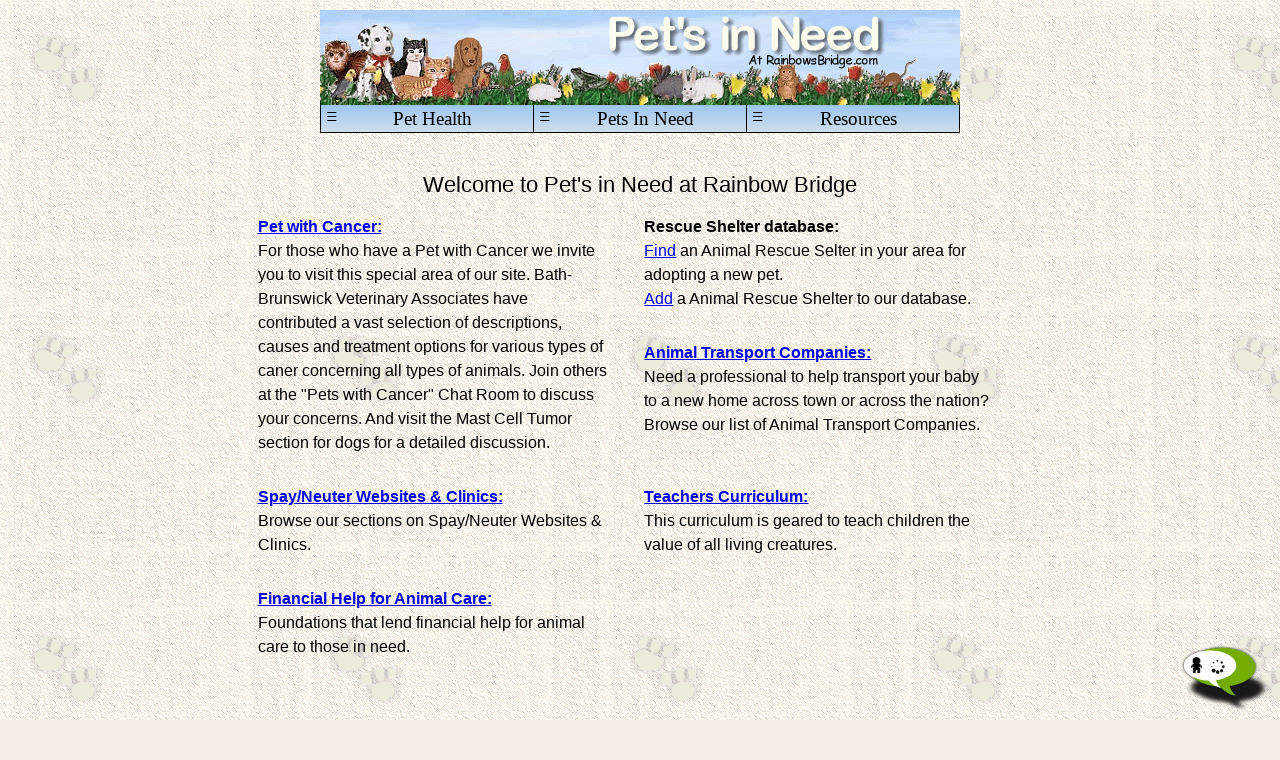

--- FILE ---
content_type: text/html; charset=utf-8
request_url: https://www.rainbowsbridge.com/New_Beginnings/Pets_in_Need/pets_in_need.aspx
body_size: 14951
content:


<!doctype html>
<html>

  <head>
    <meta charset="UTF-8" />
    <meta name="viewport" content="width=device-width, initial-scale=1" />
    <meta http-equiv="X-UA-Compatible" content="IE=Edge" />
    <link rel="StyleSheet" type="text/css" href="../../responsive_rb.css" />

    <title>Pet's in Need at Rainbow Bridge</title>
    <meta name="description" content="Pet's in Need at Rainbow Bridge" />
    <meta name="keywords" content="pet loss,pet cemetary, rainbow bridge, memorial pet, memorial marker, rainbowbridge.com, memorial seervice, Pet Loss" />

    <meta name="robots" content="index, follow" />
    <meta name="googlebot" content="index, follow" /> 

        <meta property="og:title" content="Rainbow Bridge Pets in Need" />
    <meta property="og:type" content="website" />
    <meta property="og:url" content="https://www.rainbowsbridge.com/New_Beginnings/Pets_in_Need/pets_in_need.aspx" />
    <meta property="og:image" content="https://www.RainbowsBridge.com/Images/Rainbow_Bridge_OpenGraph.jpg" />
    <meta property="og:site_name" content="https://www.rainbowsbridge.com/New_Beginnings/Pets_in_Need/pets_in_need.aspx" />
    <meta property="fb:admins" content="717449474" />


    <script language="JavaScript" src="../../Global_Procedures.js"></script>
    <script language="JavaScript" src="../../HeaderRB.js"></script>

    <style><!--

      .nbPINPage			{ display:inline-block; width:85%; text-align:left; }
      .nbPINShelterForm	{ display:inline-block; width:85%; text-align:left; }

      @media (max-width:750px) {
        .nbPINPage			{ width:100%; }
      }

    -->
    </style>

    <script language="JavaScript">
    <!--

      var textboxMaxSize;
      var bigtextboxMaxSize;

      textboxsMaxSize = 50;
      bigtextboxsMaxSize = 255;

    -->
    </script>

    

    <script language="JavaScript" src="../../HeadEndRB.js"></script>



  </head>

  <body class="bodyRB" background="../../images/backgrounds/paper-parchment-beigh_paws_shadow.gif">

    <!-- Facebook Share, etc. -->
    <div id="bodyStartRB_panelFacebookLikeLink">
	
      <div id="fb-root"></div>
      <script language="JavaScript" src="../../BodyStartRB.js"></script>
    
</div>


    <div class="pageWrapper">

      

      <div class="headerLine">
        <div class="header">
  
          <a href="../../New_Beginnings/default.htm"><img class="imgResponsive" src="../../images/Headers/Pets_In_Need.gif" alt="Rainbow Bridge Pets In Need" title="Rainbow Bridge Pets In Need" border="0" ></a><br />

          <div class="headerTabs">
            <div class="headerTabsRow">
              <div class="headerTab" id="tabPetHealth"  onMouseOver="tabOver(this);" onMouseOut="tabOut(this);" onClick="tabClickNB(this);">Pet Health<span class="headerMenuIcon">&equiv;</span></div>
              <div class="headerTab" id="tabPetsInNeed" onMouseOver="tabOver(this);" onMouseOut="tabOut(this);" onClick="tabClickNB(this);">Pets In Need<span class="headerMenuIcon">&equiv;</span></div>
              <div class="headerTab" id="tabResources"  onMouseOver="tabOver(this);" onMouseOut="tabOut(this);" onClick="tabClickNB(this);">Resources<span class="headerMenuIcon">&equiv;</span></div>
            </div>
          </div>

          <div class="headerMenu" id="menuPetHealth">
            <a class="headerMenuLink"                      href="http://forums.rainbowsbridge.com/?forum=151234">Pet Health Forum<span style="float:right;">&gt;&nbsp;</span></a><br />
            <a class="headerMenuLink"                      href="../../New_Beginnings/Pets_in_Need/Pets_with_Cancer/cancer_default.htm">Pets With Cancer<span style="float:right;">&gt;&nbsp;</span></a><br />
            <a class="headerMenuLink"                      href="../../New_Beginnings/Your_Pets_health/Your_Pets_Health.aspx">Pet Health Chat Room<span style="float:right;">&gt;&nbsp;</span></a><br />
            <a class="headerMenuLink"                      href="../../New_Beginnings/Your_Pets_health/Your_Pets_Health.aspx">Pet Health Database<span style="float:right;">&gt;&nbsp;</span></a><br />
            <a class="headerMenuLink headerMenuLinkBottom" href="../../Hello.htm">Rainbow Bridge Home<span style="float:right;">&gt;&nbsp;</span></a>
          </div>
  
          <div class="headerMenu" id="menuPetsInNeed">
            <a class="headerMenuLink"                      href="../../New_Beginnings/Candlelight_Vigil/Prayer_Request.aspx">Candlelight Vigil<span style="float:right;">&gt;&nbsp;</span></a><br />
            <a class="headerMenuLink"                      href="../../New_Beginnings/Pets_in_Need/pets_in_need.aspx">Rescue &amp; Shelter Database<span style="float:right;">&gt;&nbsp;</span></a><br />
            <a class="headerMenuLink"                      href="../../New_Beginnings/Pets_in_Need/Cirriculum_for_teachers.htm">Teachers Curriculum<span style="float:right;">&gt;&nbsp;</span></a><br />
            <a class="headerMenuLink"                      href="../../New_Beginnings/Pets_in_Need/Financial_Help.htm">Financial Help for Animal Care<span style="float:right;">&gt;&nbsp;</span></a><br />
            <a class="headerMenuLink"                      href="../../New_Beginnings/Pets_in_Need/animal_transport_companies.htm">Animal Transport<span style="float:right;">&gt;&nbsp;</span></a><br />
            <a class="headerMenuLink"                      href="../../New_Beginnings/Pets_in_Need/Spay_Neuter_websites.htm">Spay/Neuter Clinics &amp; Websites<span style="float:right;">&gt;&nbsp;</span></a><br />
            <a class="headerMenuLink headerMenuLinkBottom" href="../../Hello.htm">Rainbow Bridge Home<span style="float:right;">&gt;&nbsp;</span></a>
          </div>

          <div class="headerMenu" id="menuResources">
            <a class="headerMenuLink"                      href="../../New_Beginnings/Pet_Cards/Pet_Cards.aspx">Pet Cards<span style="float:right;">&gt;&nbsp;</span></a><br />
            <a class="headerMenuLink"                      href="../../stories.htm">Poems and Stories<span style="float:right;">&gt;&nbsp;</span></a><br />
            <a class="headerMenuLink"                      href="../../Rainbow_Boutique/Boutique_Welcome.htm">Rainbow Boutique<span style="float:right;">&gt;&nbsp;</span></a><br />
            <a class="headerMenuLink"                      href="../../Volunteer.aspx">Volunteer<span style="float:right;">&gt;&nbsp;</span></a><br />
            <a class="headerMenuLink headerMenuLinkBottom" href="../../Hello.htm">Rainbow Bridge Home<span style="float:right;">&gt;&nbsp;</span></a>
          </div>

        </div>
      </div>


      <div class="pageCenter">
        <div class="nbPINPage">
          &nbsp;<br />

          <div id="panelStart">
	
      
            
       
            <div id="panelIntro">
		

              <div style="display:inline-block; width:100%; text-align:center; margin-bottom:100vh;">
                <p>
                  <span class="rbHeading1">Welcome to Pet's in Need at Rainbow Bridge</span>
                </p>
      
                <div class="genericPage2ColUnruled">
                  <div class="unruledRow">
                    <div class="twoColLeft">
                      <b><a href="Pets_with_Cancer/cancer_default.htm">Pet with Cancer:</a></b><br />
                      For those who have a Pet with Cancer we invite you to visit this special area of our site. Bath-Brunswick Veterinary Associates have contributed a vast selection of descriptions, causes and treatment options for various types of caner concerning all types of animals. Join others at the "Pets with Cancer" Chat Room to discuss your concerns. And visit the Mast Cell Tumor section for dogs for a detailed discussion.
                    </div>
                    <div class="twoColRight">
                      <b>Rescue Shelter database:</b><br />
                      <a href="#Locate">Find</a> an Animal Rescue Selter in your area for adopting a new pet.<br />
                      <a href="#GeneralInfo">Add</a> a Animal Rescue Shelter to our database.
                      <div class="colSplit">
                        <b><a href="animal_transport_companies.htm">Animal Transport Companies:</a></b><br />
                        Need a professional to help transport your baby to a new home across town or across the nation? Browse our list of Animal Transport Companies.
                      </div>
                    </div>
                  </div>
                  <div class="unruledRow">
                    <div class="twoColLeft">
                      <b><a href="Spay_Neuter_websites.htm">Spay/Neuter Websites &amp; Clinics:</a></b><br />
                      Browse our sections on Spay/Neuter Websites &amp; Clinics.
                    </div>
                    <div class="twoColRight">
                      <b><a href="Cirriculum_for_teachers.htm">Teachers Curriculum:</a></b><br />
                      This curriculum is geared to teach children the value of all living creatures.
                    </div>
                  </div>
                  <div class="unruledRow">
                    <div class="twoColLeft">
                      <b><a href="Financial_Help.htm">Financial Help for Animal Care:</a></b><br />
                      Foundations that lend financial help for animal care to those in need.
                    </div>
                    <div class="twoColRight"></div>
                  </div>
                </div>
              </div>

              <div style="display:inline-block; width:100%; text-align:center; margin-bottom:100vh;">
                <div class="nbPINShelterForm">
                  <a name="Locate"> </a>
                  <div style="display:inline-block; width:100%; text-align:center;">
                    <p>
                      <span class="rbHeading1">Locate a Rescue Shelter to Find a New Friend</span>
                    </p>
                  </div>
                  <p>
                    You can search here for a rescue shelter in your area where you may find a new friend. Please select the State and/or Zip Code you are interested in and you will be provided with a list of shelters in that area.
                  </p>
                  <p>
                    You may also type in a partial Zip Code in order to search a wider geographic area. To search by partial Zip Code, just type in the first three numbers/letters of your Zip Code.
                  </p>
                  <div style="display:inline-block; width:100%; text-align:center;">
                    <div style="display:inline-block;">
                      <form autocomplete="off" name="formSearchShelters" id="formSearchShelters" action="https://www.RainbowsBridge.com/New_Beginnings/Pets_In_Need/Shelter_List.aspx" method="post">
                        <input type="image" src="../../Transparent.gif" border="0" onClick="return false;" />
                        <div class="formInput formInput2">
                          State/Province:<br />
                          <select class="formInputTextBox genericDropDown" name="ST" size="1">
                              <option value="N/A"> Select State/Province</option>
  <option value="Alabama">Alabama</option>
  <option value="Alaska">Alaska</option>
  <option value="Alberta">Alberta</option>
  <option value="American Samoa">American Samoa</option>
  <option value="Arizona">Arizona</option>
  <option value="Arkansas">Arkansas</option>
  <option value="Armed Forces Europe">Armed Forces Europe</option>
  <option value="Armed Forces Pacific">Armed Forces Pacific</option>
  <option value="Armed Forces The Americas">Armed Forces The Americas</option>
  <option value="British Columbia">British Columbia</option>
  <option value="California">California</option>
  <option value="Colorado">Colorado</option>
  <option value="Connecticut">Connecticut</option>
  <option value="Delaware">Delaware</option>
  <option value="District of Columbia">District of Columbia</option>
  <option value="Federated States of Micronesia">Federated States of Micronesia</option>
  <option value="Florida">Florida</option>
  <option value="Georgia">Georgia</option>
  <option value="Guam">Guam</option>
  <option value="Hawaii">Hawaii</option>
  <option value="Idaho">Idaho</option>
  <option value="Illinois">Illinois</option>
  <option value="Indiana">Indiana</option>
  <option value="Iowa">Iowa</option>
  <option value="Kansas">Kansas</option>
  <option value="Kentucky">Kentucky</option>
  <option value="Louisiana">Louisiana</option>
  <option value="Maine">Maine</option>
  <option value="Manitoba">Manitoba</option>
  <option value="Marshall Islands">Marshall Islands</option>
  <option value="Maryland">Maryland</option>
  <option value="Massachusetts">Massachusetts</option>
  <option value="Michigan">Michigan</option>
  <option value="Minnesota">Minnesota</option>
  <option value="Mississippi">Mississippi</option>
  <option value="Missouri">Missouri</option>
  <option value="Montana">Montana</option>
  <option value="Nebraska">Nebraska</option>
  <option value="Nevada">Nevada</option>
  <option value="New Brunswick">New Brunswick</option>
  <option value="New Hampshire">New Hampshire</option>
  <option value="New Jersey">New Jersey</option>
  <option value="New Mexico">New Mexico</option>
  <option value="New York">New York</option>
  <option value="Newfoundland">Newfoundland</option>
  <option value="North Carolina">North Carolina</option>
  <option value="North Dakota">North Dakota</option>
  <option value="Northern Marian Islands">Northern Marian Islands</option>
  <option value="Northwest Territory">Northwest Territory</option>
  <option value="Nova Scotia">Nova Scotia</option>
  <option value="Nunavut">Nunavut</option>
  <option value="Ohio">Ohio</option>
  <option value="Oklahoma">Oklahoma</option>
  <option value="Ontario">Ontario</option>
  <option value="Oregon">Oregon</option>
  <option value="Palau">Palau</option>
  <option value="Pennsylvania">Pennsylvania</option>
  <option value="Prince Edward Island">Prince Edward Island</option>
  <option value="Puerto Rico">Puerto Rico</option>
  <option value="Quebec">Quebec</option>
  <option value="Rhode Island">Rhode Island</option>
  <option value="Saskatchewan">Saskatchewan</option>
  <option value="South Carolina">South Carolina</option>
  <option value="South Dakota">South Dakota</option>
  <option value="Tennessee">Tennessee</option>
  <option value="Texas">Texas</option>
  <option value="Utah">Utah</option>
  <option value="Vermont">Vermont</option>
  <option value="Virgin Islands">Virgin Islands</option>
  <option value="Virginia">Virginia</option>
  <option value="Washington">Washington</option>
  <option value="West Virginia">West Virginia</option>
  <option value="Wisconsin">Wisconsin</option>
  <option value="Wyoming">Wyoming</option>
  <option value="Yukon">Yukon</option>

                          </select>
                        </div>
                        <div class="formInput formInput2">
                          Zip/Postal Code:<br />
                          <input class="formInputTextBox" name="ZIP" id="ZIP" type="text" maxlength="50" onKeyUp="genericCheckSize(this,50);" />
                        </div>
                        <p>
                          <input class="aspButtonWrap" type="submit" value="Search for a Rescue Shelter in Your Area" />
                        </p>
                      </form>
                    </div>
                  </div>
                </div>
              </div>
            
	</div>

            <div style="display:inline-block; width:100%; text-align:center;">
              <div class="nbPINShelterForm">
                <a name="GeneralInfo"> </a>
                <div style="display:inline-block; width:100%; text-align:center;">
                  <p>
                    <span class="rbHeading1">Add a Shelter to Our Database</span>
                  </p>
                </div>
                <p>
                  Submit a Shelter to our database at Rainbow Bridge. Each shelter in our database will be put into a random drawing every four months. Selected shelters will receive a portion of all revenue that was collected at Rainbow Bridge for that quarter.
                </p>
                <p>
                  We will only accept <nobr>No-Kill</nobr> shelters into our database, the submission will be deleted if it is found to be other than a <nobr>No-Kill</nobr> rescue shelter.
                </p>
                <div style="display:inline-block; width:100%; text-align:center;">
                  <div style="display:inline-block;">
                    <form name="formShelterRequestSubmit" method="post" action="https://www.RainbowsBridge.com/New_Beginnings/Pets_in_Need/pets_in_need.aspx" id="formShelterRequestSubmit" autocomplete="off" enctype="multipart/form-data">
	<div>
	<input type="hidden" name="__VIEWSTATE" id="__VIEWSTATE" value="if8wbDf/cUm3ggxwdraWBLyjkVc1kQPC4cqav5XOyTClnrpxZqEseXamfQYoR63JPhOtZzUrsFSDE7jcTb/Hy5tzij+bLO9ELYn+w0l5bIUaBXKXvYGkurtG8hZg3SiO23osrZ40/nAmYNutIgyuCGyvurP3yeGGhSsRH3eqta4XrCMt20HHyLptlYDkZTPEvqNCTGdHGiCi/48ihup4PaUiBB/TnEcfa3Bk7cfuXCwxjmLAcS6A2vWc8ttNwmXy0aIAnMj+MFy4eTEfMecqw7cHa/RWIMpGarv7nEoGZgNdGEc+OypPwyobib5eIP5fiWMo+moiKazdfSXB9+dIM3b/mmO3T2nKKxelpJedaauDrMeo/ZWVvgs18UUYcqUfL/ujP8bGmYVjmBLlyVKbNAchv8j13VcjdcZaeHNPQnkGLdOQIInf5UbQjsxX2fWcGoCs1AFTtaNlKmvT8Fbig8qkCmNabKu8IbV4hle9kad+EsHgTDVWlL+QF+upkPFzuZrVEoP7miYQoFDG/IN4TC2nzbFOPvXnzxgR7826sX3zE3/IEHLhCXSLwLwFeTWZntMWyby4vb8CvXNduEORsQeKfKrUpWsO5z9j5Q5Ps04YYL2X+Yo1dRwBgzZThNNSCQjVs94ySj9DEuloCDiXeK+XX+dK/[base64]/TETukfzQaBX9XzyHgEQbA54nydDbZUQ2EymQzW/I8Kc3TE/3TZR0FqOqerRGUYJEvyLAq45bAL47lxg4hEciRIBo3urqpn2u3wLeLJOYUMAF0+fkiB9gGGuERT4VbOeFaugTXi3e40Y6l0i3tfcnQK0fe5jzFUixjX+DHB7IXurvb2Oj2s3ZCsLvfVNDj975IGTRg6/O/WbS5QTiul0AsJLg2mxP20Q324RWe5lf6USZB08Jq1Wa1YXXxtCvaaRLN3pxfzo4jkDi8Ecw8UInclxCWQapxMZW7edFkbl4yLLRCYTsMJZHEcoduM7GDRgDN5wsW1YXwxUvOckazBwUe/pWTiVCYmXIYtXg6mcqBqxbcqrbAx93BY1NgSJ5JIyF7sAWJFqrOwhfzTnBm9I/d4gbP5mQzpqYE7nHod8jpw/rHpUQ24+E+sbH6fYVsLYsvPvEFjw8o5nV+iV/oNV17DRglZCcTvF21V4nngGXbbzgm/tb2VPbFll7dLQvYkcnsSUSBemam0A0NO8OSF4z/RifY8bco7ZNTtHrYq+8i5TW897vBMGxHabO07Ns2Zq1UUK5zJqwOxqqoN7kc/K5Nr/T/DqQUf57AZFtZQTVSrIulR5o/SQWBXhFDevlNl9huG0Oz1RGsX4m0Uyhdl3GappcVsAiWXIrECnI6mftb4MNOdkP2Zy4WvfZCEpNeVwCAcnFgDqDKqrwx+ADgLbggXIna5YuPKm8OxgSIuzF1prC1BeTyuvIcpRGAAvKluqfyt+U2C7XBAtc61s/x1G8sqcrj4HoYhreslEjX7y/+I6tqamyB/Cew6bKpwo4XglytCsuaegGyagrUtz1yEyUI1kGtbNgUdo5Mfe0pd0iJAx7dJ0G6Wf5Q+xusLlcfV/AR6ZOdIQeVtAkUdIuGsv4denbpprWLKxB8ZXEqq25pIRMaSGcbRmYKiCcQ8StIOzP77Ss0Ta95/4AjcOFUUkgHD8p3lcGuTyLbglFRmqDrlJrDfFC1XBdEyGVoh+GxcE7fpqMNzEjzhp4TlImQ+DJCzkXxEmyUE9+90fUQCavTC2E6sxRxm+2pos2JBoHsV2ROPhCipB3WcWTPfywXqIYahDKGYhyGZZ1J9Te6CRhgqPWUqgFu5oh6YZ+lg+Wb4e/9SSCM9Bp4saHv1qOkr29UZkXQcQZYbvZzUtDVIxMQBABjXNC1vB1QUJZpEAkXv6MF/lnFx4kSqVEZmR9y3cCFXXAV8w9znnVxq3XWDh4H/GwPcJruqnAZUzBQER5Vo36bQHuC51L9dCuQle1JElVuh7X68BxPTP9hJKgu8xd8bbDU7BHhMclCHmS4UGZeYZqZZkXFmHRlZ6N5Rlt/8wkRtm+AS2ryRJmOr8Ra95ssy1YfM2Gu3Jd6reCJn/0eWsPJUnBYxa/FaMMaD6GawtUHpc12JB8dcydFWGLAXOzLVoI6O2sBZB3MzgIvtCrGpGHnuiqgxEXL0YTGFLy+mzJa62x9aTFmvma1twHabCFXf2JPwQ7LWUgxW22ZrofLAOmRkBn0pUcJaddmG5SGo/ScRCQJ6K24hnE1WS7BwcWQyaQAuItS4yNpQ3zxlKqHE90Cz6/9NPHNuTZimFgJ07QBcUH7WLBfVle5KEe+5fA055mJdSPumokK5c7XiPSMSwyfF/c8mWZ8YH9EGaiOjEz1B4kfrbmh1xFe1MwCpSUwznakf2Q8cnWn2fnOXeSOGbnwGFXmskMEqYfRAUuKYGgkoz7as9HGznG1oZFZB/[base64]/Iq23UGO7tJcsCDiUcyfRZiTd0Cv0beKjWPoRd4hO2tEQP+PGXWzd2VUkJmpzoYgFbNNs6/A8eHYHuYdzCIu0OzQB6dTlcTXrLMoBdDF/9alTU+aMEXAWY2MvvH5t/SJEqrvw6ubfBIL0KFN+/SyG1bbbfU/BUb+ZjmaVkE1VR4OUKTq5T2GD62pxGIQmXpcHhpXVottz3qwpMOt18L+zD84OvxauGm98zdgSo8y4oh0CewKbwonRdlYFEMgv/g0ZYjpZf65AHT339hBgLgD3CUzptA32h9riz8VJGUgswKGobJSMNWh66GoHP8mCHfOB8Q0Nd46QYk2Wj5wC+HxrHC64QM7AAA4TnHQhCZ4qBod/b99ODOiNnRIvEsIZ+iJaUkjk0/N6DrPtMA8gQKH+EDw4jzNrTKuOwIdc6Blh+LWr/SfTpEVxOZoFaqElOL7M80PVN/KL3t/magimQbboGPCEgHUd5ZF843c5idKV7qM28+gNzluzf6aoDBgEK7T9r7t2G/1OA83cnifqGh4O+vI2InrA9fxDLryzc2/4cAAepqt7cmaBQFPvznBHAp+03JicnqRwot4vrqQMxEeYD3PGDo38Nm947DA/bgKxmhDHqNBkRsNUqUVX54stjigXVAUd0TDNM/e8J8Wprz+myL9E60nUmIDIrfLVOrHqT95zakdS5oOGYeftR03DvbaUo7KRKMWXyT+qsv6FTxnxUU7pg==" />
	</div>

	<div>

		<input type="hidden" name="__VIEWSTATEGENERATOR" id="__VIEWSTATEGENERATOR" value="EDD216FB" />
		<input type="hidden" name="__EVENTVALIDATION" id="__EVENTVALIDATION" value="UBuittt43nYG+Xq0zoUsO8ZTZHPZBoHbBNZB+gi7x+v8iE7LZllsPOr+WNDvbjjoTSl+TPDO7/Kw+1uuXmjeJ3rJbHRJ20BXJmH93fqqaa5owNrxMlbFKV9U30uw87K2JB2cYcm0CD6jerWBhyPLEB/sw19G7qehIBOMU5HyKl0Keo+zmS9btdTq64Fscg7cnUVKt57BLECq1Jb7MDZx34w3L5QKmtZagHJXm8IJ9h1Y+TzvnzM/X/aEoZK87+I/QRI1zf88SlgXe6EFIszCe9/Z1kjXdc5Ou3usSsL6wR+3UWcNmexG60h535m3DqmhXx0lcoGJ1Vd9zA72+1qMDXetYOPKy5iUbSylbvL/znGg9dFL2XQavWRTrfSQVr+Hm15QW7JA3Vd/hM8CQRGIpZKH5ex1G6uaJuHbHE9nsNucCl3BPiavyJE6km4dc8gKjPWSGnDKJnc7fvnePE/nLVkcTYD+gxsAp+gKIuN55Nc1Bt43QBYWSDTsfZfIQOUHeyQ8lL16yJz2xZYb6Se4TpWtoi77V1iGT/xghhMltka4nDC0kO2bw8s6acAaaKeJJ00IwtKKTIcdER5yC9RDNQNHKSV/kK09KCQPnVSfOk6C59cY6JuHNAvAUd6EpRjAY3PnoRYqgoxh73b7XpO79etO/DDOjWxfNvvCzUp1ccmcKwrmeO03djgsWwtGUhm1wxWxi00bJ2VH8UfGWwIOw3nFa390vO1WbYi+DYMpLEn66Fi/T7Ml3Mo82qqXF7VOUwvx21xEetlEIx0Y/B3KQAH1r++xNeTWrXyi2GBAIviY5bWCFCAf6g6RB1KGps9LiMDz5nW3TGArsRk4sy0Ye9ocbz0IwqRH8KmkS+Fv/[base64]/i0PGUFqAa1IRh/MvZcyPA+Y7pmxzrEDo+hC752dOF15iNQ73EVA3AefU5vb8VsdfdPz9xJrNguNk/8afksCP+12lu7Igg7MJ4G14jQUXi+QVLIEe4e4HmWUs5XKdc53esUhxM8sNIoM1AoA8hgaD/lPkKMzX68rcpasM6MesZ8Y+q3lXh6GwLgremEInkMekFdBT9ArMbom8jnKLDAk4Xwi1GE2Qr924k1IGWAP2ackO5mfODSccOCvnSfSNWtf4QdRhJ1ilPjxgT8VqjOkioO1wx2G7ywbm8zx8NnEi1wVw662zhuNZtYeeXLWUYnxpFvZA7wGIWa0/rtsWb47p3OmbXdDHZIqwHsGXp/Us5g4uS9TpTaTQiBLNIKDKfS56zKuBY0y8LtvJBmO9O+xeU6z1LTsC0GS6rfuUMyVD1wzrkcRoPn8qZsP2KaY9ahmYEacBEbCikbVgb+uwU4VU3AbeZaZEYESYU4/7j39HpuaL73PGw1HSDbIj0JxoFar47yYJL8A+ijggU8YwFA0XVykXRVm+YRqjoYZ0AR8CtuqhteDo+XgqDmsNm4dqy6rg0R1MEw+b677BeJqLwNWVrNLfOuQv5dax3hsH/Mm7wuO5TcMZvKitZLqOOV8gXVMN2CMU7GG4qQQs1GTr+ewe0qeK9JNHxAJWpzoZVX2RFPXAmlCy1LgZUxGzRCQ2pEtMBQdPDJQmc+SVskkuA5PseLTT87K6voaW0tXQhcDkSESNpJjhwDRcYE+ccy8dDQ4jW/IIeipSnaOQeO7tUfZZ38Mbtzd/SQujLyXWuettBKTdcLtEkiU4TwHUm8d9xpWF00Nc1FjyhQBBtEn0KYwoduCKHYHMRhkYiS0z8dBO/GOjiXkBSle8UixBzaFqnjXErCy5zxzrLfFvwnC1FR0t1CeHhODCav00WUfDYHIpSMg33oeV11Yzc+3hje7aaBgFGpTckPgIEhRn+5FnRCawtIvEYtP6XlrvXrLuh20UYzHhsYDzLZX0hrhFg9IxzFPhfA==" />
	</div>	
                      <input type="image" src="../../Transparent.gif" border="0" onClick="return false;" />
                      <table width="100%" border="0">
                        <tr valign="bottom">
                          <td>
                            <div class="formInput formInput3">
                              <b>Shelter Name:</b><br />
                              <input name="textboxShelterName" type="text" maxlength="255" id="textboxShelterName" class="formInputTextBox" onKeyUp="checkSize(&#39;ShelterRequestSubmit&#39;,&#39;ShelterName&#39;,bigtextboxsMaxSize);" />
                            </div>
                            <div class="formInput formInput3">
                              <b>Address:</b><br />
                              <input name="textboxAddress" type="text" maxlength="255" id="textboxAddress" class="formInputTextBox" onKeyUp="checkSize(&#39;ShelterRequestSubmit&#39;,&#39;Address&#39;,bigtextboxsMaxSize);" />
                            </div>
                            <div class="formInput formInput3">
                              <b>City:</b><br />
                              <input name="textboxCity" type="text" maxlength="50" id="textboxCity" class="formInputTextBox" onKeyUp="checkSize(&#39;ShelterRequestSubmit&#39;,&#39;City&#39;,textboxsMaxSize);" />
                            </div>
                          </td>
                        </tr>
                        <tr valign="top">
                          <td>
                            <div style="display:inline-block; vertical-align:top;">
                              <div class="formInput formInput3" style="vertical-align:top;">
                                <b>State or Province:</b><br />
                                <select size="1" name="listboxStates" id="listboxStates" class="formInputTextBox genericDropDown">
		<option selected="selected" value="N/A"> Select State/Province</option>
		<option value="Alabama">Alabama</option>
		<option value="Alaska">Alaska</option>
		<option value="Alberta">Alberta</option>
		<option value="American Samoa">American Samoa</option>
		<option value="Arizona">Arizona</option>
		<option value="Arkansas">Arkansas</option>
		<option value="Armed Forces Europe">Armed Forces Europe</option>
		<option value="Armed Forces Pacific">Armed Forces Pacific</option>
		<option value="Armed Forces The Americas">Armed Forces The Americas</option>
		<option value="British Columbia">British Columbia</option>
		<option value="California">California</option>
		<option value="Colorado">Colorado</option>
		<option value="Connecticut">Connecticut</option>
		<option value="Delaware">Delaware</option>
		<option value="District of Columbia">District of Columbia</option>
		<option value="Federated States of Micronesia">Federated States of Micronesia</option>
		<option value="Florida">Florida</option>
		<option value="Georgia">Georgia</option>
		<option value="Guam">Guam</option>
		<option value="Hawaii">Hawaii</option>
		<option value="Idaho">Idaho</option>
		<option value="Illinois">Illinois</option>
		<option value="Indiana">Indiana</option>
		<option value="Iowa">Iowa</option>
		<option value="Kansas">Kansas</option>
		<option value="Kentucky">Kentucky</option>
		<option value="Louisiana">Louisiana</option>
		<option value="Maine">Maine</option>
		<option value="Manitoba">Manitoba</option>
		<option value="Marshall Islands">Marshall Islands</option>
		<option value="Maryland">Maryland</option>
		<option value="Massachusetts">Massachusetts</option>
		<option value="Michigan">Michigan</option>
		<option value="Minnesota">Minnesota</option>
		<option value="Mississippi">Mississippi</option>
		<option value="Missouri">Missouri</option>
		<option value="Montana">Montana</option>
		<option value="Nebraska">Nebraska</option>
		<option value="Nevada">Nevada</option>
		<option value="New Brunswick">New Brunswick</option>
		<option value="New Hampshire">New Hampshire</option>
		<option value="New Jersey">New Jersey</option>
		<option value="New Mexico">New Mexico</option>
		<option value="New York">New York</option>
		<option value="Newfoundland">Newfoundland</option>
		<option value="North Carolina">North Carolina</option>
		<option value="North Dakota">North Dakota</option>
		<option value="Northern Marian Islands">Northern Marian Islands</option>
		<option value="Northwest Territory">Northwest Territory</option>
		<option value="Nova Scotia">Nova Scotia</option>
		<option value="Nunavut">Nunavut</option>
		<option value="Ohio">Ohio</option>
		<option value="Oklahoma">Oklahoma</option>
		<option value="Ontario">Ontario</option>
		<option value="Oregon">Oregon</option>
		<option value="Palau">Palau</option>
		<option value="Pennsylvania">Pennsylvania</option>
		<option value="Prince Edward Island">Prince Edward Island</option>
		<option value="Puerto Rico">Puerto Rico</option>
		<option value="Quebec">Quebec</option>
		<option value="Rhode Island">Rhode Island</option>
		<option value="Saskatchewan">Saskatchewan</option>
		<option value="South Carolina">South Carolina</option>
		<option value="South Dakota">South Dakota</option>
		<option value="Tennessee">Tennessee</option>
		<option value="Texas">Texas</option>
		<option value="Utah">Utah</option>
		<option value="Vermont">Vermont</option>
		<option value="Virgin Islands">Virgin Islands</option>
		<option value="Virginia">Virginia</option>
		<option value="Washington">Washington</option>
		<option value="West Virginia">West Virginia</option>
		<option value="Wisconsin">Wisconsin</option>
		<option value="Wyoming">Wyoming</option>
		<option value="Yukon">Yukon</option>

	</select>
                                <br />
                                <span class="noteText">If your Province is not listed, enter your country name in the box to your right and send us an <a href="mailto:friends@rainbowsbridge.com">Email</a> so we can include your Province.</span>
                              </div>
                              <div class="formInput formInput3" style="vertical-align:top;">
                                <b>Zip/Postal Code:</b><br />
                                <input name="textboxZip" type="text" maxlength="50" id="textboxZip" class="formInputTextBox" onKeyUp="checkSize(&#39;ShelterRequestSubmit&#39;,&#39;Zip&#39;,textboxsMaxSize);" />
                              </div>
                              <div class="formInput formInput3" style="vertical-align:top;">
                                <b>Country:</b><br />
                                <input name="textboxCountry" type="text" maxlength="50" id="textboxCountry" class="formInputTextBox" onKeyUp="checkSize(&#39;ShelterRequestSubmit&#39;,&#39;Country&#39;,textboxsMaxSize);" />
                              </div>
                            </div>
                          </td>
                        </tr>
                        <tr valign="bottom">
                          <td>
                            <div class="formInput formInput3">
                              <b>Shelter Telephone:</b><br />
                              <input name="textboxTelephone" type="text" maxlength="50" id="textboxTelephone" class="formInputTextBox" onKeyUp="checkSize(&#39;ShelterRequestSubmit&#39;,&#39;Telephone&#39;,textboxsMaxSize);" />
                            </div>
                            <div class="formInput formInput3">
                              <b>Type of Animal Accepted:</b><br />
                              <select size="1" name="listboxAnimalTypesAccepted" id="listboxAnimalTypesAccepted" class="formInputTextBox genericDropDown">
		<option selected="selected" value="">Select One</option>
		<option value="Cat">Cat</option>
		<option value="Dog">Dog</option>
		<option value="Cat &amp; Dog">Cat and Dog</option>
		<option value="Ferrett">Ferrett</option>
		<option value="Bird">Bird</option>
		<option value="Reptiles">Reptiles</option>
		<option value="Horse">Horse</option>
		<option value="Other">Other</option>

	</select>
                            </div>
                            <div class="formInput formInput3">
                              <b>If you have a contact name at the shelter, please provide it here:</b><br />
                              <input name="textboxContactName" type="text" maxlength="50" id="textboxContactName" class="formInputTextBox" onKeyUp="checkSize(&#39;ShelterRequestSubmit&#39;,&#39;ContactName&#39;,textboxsMaxSize);" />
                            </div>
                          </td>
                        </tr>
                        <tr valign="bottom">
                          <td colspan="3">
                            <div class="formInput formInput1">
                              <b>Shelter Web Site Address if available:</b><br />
                              <input name="textboxWebSite" type="text" maxlength="50" id="textboxWebSite" class="formInputTextBox" onKeyUp="checkSize(&#39;ShelterRequestSubmit&#39;,&#39;WebSite&#39;,textboxsMaxSize);" />
                            </div>
                          </td>
                        </tr>
                      </table>
                      <br />&nbsp;<br />
                      <a name="InputSecurityCode"> </a>
                      To send your shelter addition, please re-type the following security code in the box below and click the "Submit My Shelter Addition" button.<br />
                      <img src="../../SecurityImage.aspx?C=XWGv5x4Z247wNNZYfLAfqXCCvZqof1uebuJz4KO232QuP%2fYQ%2fPOMjyY1pvYPZynR0SVsevWoPniwEf3lqQuxEgs%2bziiIM%2bFea5rhkMvjrNOqiqZqHxoe1h5LxvQPDwt%2bE52%2f6CY17U9%2fnJ29QklxmliDNXfQwK8TCbu3OkIMu%2fJ2BNJ2%2bbt48w%3d%3d" border="1">
                      <br />
                      <input name="textboxSecurityCode" type="text" maxlength="10" id="textboxSecurityCode" onKeyUp="checkSize(&#39;ShelterRequestSubmit&#39;,&#39;SecurityCode&#39;,10);" />
                      <p>
                        <input type="submit" name="buttonSubmitShelter" value="Submit My Shelter Addition" id="buttonSubmitShelter" class="aspButtonWrap" />
                      </p>
                    </form>
                  </div>
                </div>
              </div>
            </div>
          
</div>
      
          

        </div>
      </div>
      

      <div style="width:100%; text-align:center;">
        &nbsp;<br /><div id="footerRB_panelSocialMedia">
	
          <div class="contactBox" >

            <div id="footerRB_panelForwardLink" style="display:inline-block;">
		
              
              &nbsp;<span style="display:inline-block; vertical-align:middle"><a href="../../ForwardLink.aspx?LT=Rainbow+Bridge+Pets+In+Need&LU=https%3a%2f%2fwww.rainbowsbridge.com%2fNew_Beginnings%2fPets_in_Need%2fpets_in_need.aspx"><img src="../../images/email.gif" alt="E-mail this page to a friend" title="E-mail this page to a friend" border="0" /></a></span>&nbsp;
            
	</div>

            <div id="footerRB_panelFacebookLink" style="display:inline-block;">
		
              &nbsp;<span style="display:inline-block; vertical-align:middle"><a href="https://www.facebook.com/RainbowBridgepetloss"><img src="../../images/facebook.gif" alt="Find us on Facebook" title="Find us on Facebook" border="0" /></a></span>&nbsp;
            
	</div>

            <div id="footerRB_panelTwitterLink" style="display:inline-block;">
		
              &nbsp;<span style="display:inline-block; vertical-align:middle"><a href="https://twitter.com/BridgeFriends"><img src="../../images/twitter.gif" alt="Find us on Twitter" title="Find us on Twitter" border="0" /></a></span>&nbsp;
            
	</div>

            <div id="footerRB_panelFacebookLikeLink" style="display:block; padding-bottom:10px;">
		
              <div class="fb-share-button" data-layout="button_count" ></div> <div style="display:inline; float:left; padding-right:5px;"></div>
            
	</div>

          </div>

        
</div>

        <div id="footerRB_panelPhone">
	
          <div class="telephone">
            &nbsp;<span style="display:inline-block; vertical-align:middle"><img src="../../images/telephone.gif" border="0" /></span> 321-784-1468&nbsp;<br />Tech Support
          </div>
        
</div>

        <div id="footerRB_panelPinPoem">
	
          <div class="iconPinPoem">
            <div class="iconPin"><a  href="../../Rainbow_Boutique/Rainbow_items/Pin.htm"><img src="../../images/Navigation/pin_icon.gif" alt="The Rainbow Bridge Pin" border="0"></a></div>
            <div class="iconPoem"><a href="../../Poem.htm"><img src="../../images/Navigation/poem_button.GIF" alt="The Poem"               border="0"></a></div>
          </div>
        
</div>

        

        

        <div id="footerRB_panelSiteLinks">
	

          <div class="footer">
            <div class="bottomIndex">
              
              <div id="footerRB_panelNBLinks">
		
                <div class="bottomIndexColumn">
                  <div class="bottomIndexLink"><a href="../../New_Beginnings/default.htm">New Beginnings</a></div>
                  <div class="bottomIndexLink"><a href="../../hello.htm">Pet Loss</a></div>
                  <div class="bottomIndexLink"><a href="https://www.RainbowsBridge.com/New_Beginnings/Your_Pets_Health/Your_Pets_Health.aspx">Your Pet's Health</a></div>
                  <div class="bottomIndexLink"><a href="../../New_Beginnings/Pet_Cards/Pet_Cards.aspx">E-Pet Cards</a></div>
                  <div class="bottomIndexLink"><a href="../../Stories.htm">Pet Poems &amp; Stories</a></div>
                </div>
                <div class="bottomIndexColumn">
                  <div class="bottomIndexLink"><a href="../../New_Beginnings/Candlelight_Vigil/Prayer_Request.aspx">Candlelight Vigil Prayer Request</a></div>
                  <div class="bottomIndexLink"><a href="../../New_Beginnings/Pets_in_Need/pets_in_need.aspx">Pets In Need</a></div>
                  <div class="bottomIndexLink"><a href="https://www.RainbowsBridge.com/Rainbow_Boutique/Boutique_Welcome.htm">Rainbow Boutique</a></div>
                  <div class="bottomIndexLink"><a href="../../Volunteer.aspx">Volunteer</a></div>
                </div>
                <div class="bottomIndexColumn">
                  <hr class="bottomIndexSplitHR">
                  <div class="bottomIndexLink"><a href="../../Donations.htm">Donations</a></div>
                  <div class="bottomIndexLink"><a                    href="mailto:friends@rainbowsbridge.com"                                              >Contact Us</a></div>
                  <div class="bottomIndexLink"><a href="../../stories/Brancato-TheLossofaCatFiFi-4705.htm">About Us</a></div>
                  <div class="bottomIndexLink"><a href="../../Awards/awards.htm">Awards</a></div>
                </div>
              
	</div>
              <hr class="bottomIndexHR">
            </div>
            <p class="footerAddress">
              Rainbow Bridge.Com<br>
              P.O. Box 53<br>
              Cape Canaveral, FL 32920
              <br />
              Ginny Brancato - Founder
            </p>
            <p  class="footerCopyright">
              All images are the copyright of Rainbow Bridge.com. Use of any images is not granted except by written permission..<br />
              All Rights Reserved 1997-Present &copy; Rainbow Bridge.com
            </p>
          </div>
        
</div>

      </div>

      <div id="footerRB_panelChat">
	
        <div id="rt-5b4aff25eb8cce273fa7dd70b3b7ffc3"></div><script src="https://www.rumbletalk.com/client/?IgmWBzD*&1"></script>
      
</div>

    </div>

  </body>
</html>
